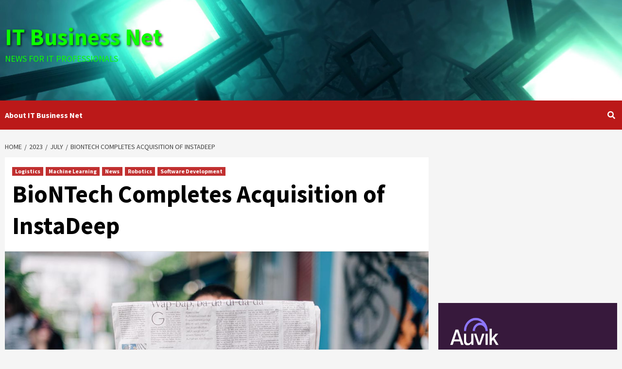

--- FILE ---
content_type: text/html; charset=utf-8
request_url: https://www.google.com/recaptcha/api2/aframe
body_size: 258
content:
<!DOCTYPE HTML><html><head><meta http-equiv="content-type" content="text/html; charset=UTF-8"></head><body><script nonce="1wI2uy4Wpkfq67DZ6KdcmQ">/** Anti-fraud and anti-abuse applications only. See google.com/recaptcha */ try{var clients={'sodar':'https://pagead2.googlesyndication.com/pagead/sodar?'};window.addEventListener("message",function(a){try{if(a.source===window.parent){var b=JSON.parse(a.data);var c=clients[b['id']];if(c){var d=document.createElement('img');d.src=c+b['params']+'&rc='+(localStorage.getItem("rc::a")?sessionStorage.getItem("rc::b"):"");window.document.body.appendChild(d);sessionStorage.setItem("rc::e",parseInt(sessionStorage.getItem("rc::e")||0)+1);localStorage.setItem("rc::h",'1762148467661');}}}catch(b){}});window.parent.postMessage("_grecaptcha_ready", "*");}catch(b){}</script></body></html>